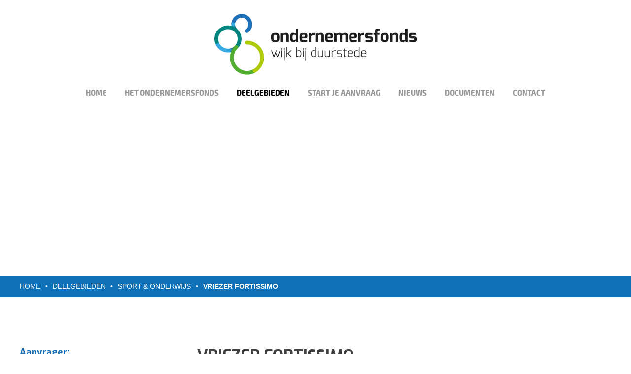

--- FILE ---
content_type: text/html; charset=UTF-8
request_url: https://www.ondernemersfondswijkbijduurstede.nl/sport-en-onderwijs/projecten/vriezer-fortissimo/
body_size: 4530
content:
<!DOCTYPE HTML>
<html lang='nl'>
<head>
	<base href="//www.ondernemersfondswijkbijduurstede.nl/" />
	<title></title>

	<meta name="keywords" content="">
	<meta name="description" content="">
	<meta charset="utf-8" />
	<meta name="viewport" content="width=device-width, initial-scale=1">
	<meta http-equiv="X-UA-Compatible" content="IE=edge,chrome=1" />

	<link href='https://fonts.googleapis.com/css?family=Exo:400,700,400italic,700italic' rel='stylesheet' type='text/css'>
	<link href='/css/font-awesome.min.css' rel='stylesheet' type='text/css'>
	<link href='/css/menu.css' rel='stylesheet' type='text/css'>
	<link href='/css/ui.totop.css' rel='stylesheet' type='text/css'>
	<link href='/css/desktop.css?v=1769236284' rel='stylesheet' type='text/css'>
	<link href='/css/tablet.css?v=1769236284' rel='stylesheet' type='text/css'>
	<link href='/css/mobile.css?v=1769236284' rel='stylesheet' type='text/css'>
	<link href='/css/mobilemenu.css' rel='stylesheet' type='text/css'>
	<link href='/css/print.css?v=1769236284' rel='stylesheet' type='text/css' media="print">
	<link href='/css/nice-select.css' rel='stylesheet' type='text/css'>

	<script>
	  (function(i,s,o,g,r,a,m){i['GoogleAnalyticsObject']=r;i[r]=i[r]||function(){
	  (i[r].q=i[r].q||[]).push(arguments)},i[r].l=1*new Date();a=s.createElement(o),
	  m=s.getElementsByTagName(o)[0];a.async=1;a.src=g;m.parentNode.insertBefore(a,m)
	  })(window,document,'script','//www.google-analytics.com/analytics.js','ga');

	  ga('create', 'UA-73720037-1', 'auto');
	  ga('set', 'anonymizeIp', true);
	  ga('send', 'pageview');

	</script>
</head>

<body id="sportonderwijs"> <!-- class = kleur/deelgebied -->


	<div id="mobilemenu">
			<ul>
				<li><a href="/" class="active">home</a></li>
				<li><a >het ondernemersfonds</a><ul><li><a href="het-ondernemersfonds/doel-van-het-fonds/">Doel van het fonds</a></li><li><a href="het-ondernemersfonds/spelregels-voor-een-succesvol-project/">Spelregels voor een succesvol project</a></li><li><a href="het-ondernemersfonds/voor-wie-is-het-fonds/">Voor wie is het fonds?</a></li><li><a href="het-ondernemersfonds/organisatie/">Organisatie</a></li><li><a href="het-ondernemersfonds/vergadermomenten-bestuur/">Vergadermomenten bestuur</a></li></ul></li>
				<li><a >deelgebieden</a><ul><li><a href="deelgebieden/wijk-bij-duurstede/">Wijk bij Duurstede</a></li><li><a href="deelgebieden/cothen-langbroek-en-het-buitengebied/">Cothen, Langbroek en het buitengebied</a></li><li><a href="deelgebieden/agrarische-bedrijven/">Agrarische bedrijven</a></li><li><a href="deelgebieden/bedrijventerrein-broekweg-langshaven/">Bedrijventerrein Broekweg & Langshaven</a></li><li><a href="deelgebieden/sport-onderwijs/">Sport & Onderwijs</a></li></ul></li>
				<li><a href="aanvraag-ondersteuning/">start je aanvraag</a></li>
				<li><a >nieuws</a><ul><li><a href="nieuws/2025/">Nieuwsberichten</a></li><li><a href="nieuwsbrief/">Nieuwsbrief</a></li></ul></li>
				<li><a href="documenten/">documenten</a></li>
				<li><a >contact</a><ul><li><a href="contact/contact/">Contact</a></li><li><a href="contact/klachten-en-bezwaarschriftregeling/">Klachten- en bezwaarschriftregeling</a></li><li><a href="contact/klachtenformulier/">Klachtenformulier</a></li></ul></li>
			</ul>
	</div>
	<div id="header">
		<div class="pagewidth"><a href="/"><img src="/images/ofwbd-logo-header.png" class="center" id="logo" alt="Ondernemersfonds Wijk bij Duurstede logo"></a></div>
	</div>


	<div id="menu">
		<div class="pagewidth">
			<ul id="mainnav">
				<li><a href="/" class="">home</a></li>
				<li><a  class="" onClick=”return true”>het ondernemersfonds</a><ul><li><a href="het-ondernemersfonds/doel-van-het-fonds/">Doel van het fonds</a></li><li><a href="het-ondernemersfonds/spelregels-voor-een-succesvol-project/">Spelregels voor een succesvol project</a></li><li><a href="het-ondernemersfonds/voor-wie-is-het-fonds/">Voor wie is het fonds?</a></li><li><a href="het-ondernemersfonds/organisatie/">Organisatie</a></li><li><a href="het-ondernemersfonds/vergadermomenten-bestuur/">Vergadermomenten bestuur</a></li></ul></li>
				<li><a  class="active" onClick=”return true”>deelgebieden</a><ul><li><a href="deelgebieden/wijk-bij-duurstede/">Wijk bij Duurstede</a></li><li><a href="deelgebieden/cothen-langbroek-en-het-buitengebied/">Cothen, Langbroek en het buitengebied</a></li><li><a href="deelgebieden/agrarische-bedrijven/">Agrarische bedrijven</a></li><li><a href="deelgebieden/bedrijventerrein-broekweg-langshaven/">Bedrijventerrein Broekweg & Langshaven</a></li><li><a href="deelgebieden/sport-onderwijs/">Sport & Onderwijs</a></li></ul></li>
				<li><a href="aanvraag-ondersteuning/" class="" onClick=”return true”>start je aanvraag</a></li>
				<li><a  class="" onClick=”return true”>nieuws</a><ul><li><a href="nieuws/2025/">Nieuwsberichten</a></li><li><a href="nieuwsbrief/">Nieuwsbrief</a></li></ul></li>
				<li><a href="documenten/" class="" onClick=”return true”>documenten</a></li>
				<li><a  class="" onClick=”return true”>contact</a><ul><li><a href="contact/contact/">Contact</a></li><li><a href="contact/klachten-en-bezwaarschriftregeling/">Klachten- en bezwaarschriftregeling</a></li><li><a href="contact/klachtenformulier/">Klachtenformulier</a></li></ul></li>
			</ul>
		</div>
	</div>


	<div id="sfeer" class="page" datasrc="cms/uploads/Fotos_Ruby/0Z2A0621.jpg">
		<div class="pagewidth">
		</div>
	</div>
	<div id="breadcrum" >
		<div class="pagewidth">
			<span class="nomobile"><a href="/">home</a><span class="spacer">&bull;</span><a href="/deelgebieden/">deelgebieden</a><span class="spacer">&bull;</span><a href="/deelgebieden/sport-onderwijs/">Sport & Onderwijs</a><span class="spacer">&bull;</span></span>Vriezer Fortissimo		</div>
	</div>

	<div id="container">
		<div class="pagewidth">
			<div id="maincontent">
				<div class="content">
<h1>Vriezer Fortissimo</h1><p>Voor de Handbalvereniging Fortissimo doen we deze aanvraag. De vereniging is groeiende doordat inwoners van onze gemeente ons weten te vinden. De club heeft de afgelopen jaren minder inkomsten gegenereerd door de wel bekende redenen. HV Fortissimo heeft het beheer over de kantine die ook voorziet aan gebruikers en bezoekers van sporthal de Rijnsloot (O.a. FIT volleybal, badminton, EHBO, Excelsior, Basisscholen uit Cothen, WTC). Het complex zelf is van de sportstichting. We doen een aanvraag om onze inventaris in deze kantine te verbeteren en te verduurzamen. De vriezer die gebruikt wordt voor vriesproducten dan wel voor coolpacks (blessure moet je koelen) is sterk verouderd. We willen deze vervangen door duurzamere modellen (lage energieklasse). Hopelijk wil het Ondernemersfonds ons helpen.</p>
<p><strong>Wie hebben financieel of anderszins baat bij dit project?</strong><br />Alle leden en bezoekers van onze vereniging maar ook de gebruikers en bezoekers van sporthal de Rijnsloot hebben baat bij een goede vriezer. Tevens heeft de vereniging baat bij lagere doorbelaste energiekosten door de sportstichting. Doordat de kosten van energie door verbruik sterk lager zullen worden kan de club deze gelden inzetten voor verdere verbetering/verduurzaming van de club en kunnen de prijzen in de kantine niet teveel te hoeven stijgen (zoals bij veel horeca is gebruikt). Tevens heeft deze vriezer een goede/ruime en overzichtelijke indeling zodat men overzicht heeft en de coolpacks beter voor de hand liggen (bij blessure van belang). </p>
<p><strong>Wat betekent dit project voor bewoners in uw deelgebied?</strong><br />We hebben inmiddels veel leden (vooral jongeren) uit onze gemeente die handballen en gebruik maken van de sporthal en kantine. Het betekent dus dat zij gebruik kunnen maken van betere faciliteiten. Maar ook andere verenigingen die gebruik maken van de faciliteit die de handbal verzorgt. HV Fortissimo organiseert diverse activiteiten voor de jeugd waaronder schoolbankhandbal (basisschoolkinderen voor de gemeente), aanleg zandvelden voor gebruik door diverse organisaties (volleybal, judo, BSO, scholen) etc. Sportief en gezellig. En als je goede randvoorwaarden creeert kan het allen maar beter worden!</p>
<p><strong>Wat betekent dit project voor Wijk bij Duurstede in zijn geheel?</strong><br />zie hierboven maar daarnaast doen wij, als beheerder van complex De Rijnsloot, mee aan de verduurzaming binnen de gemeente wijk bij Duurstede.</p>
<p><strong>Wat zijn de begrote kosten voor dit project?</strong><br />€2.166,91</p>
<p><strong>Voor welk bedrag doet u een aanvraag?</strong><br />€1.000,-</p>
<p><strong>Is voor dit project ook bij andere organisaties een verzoek tot bijdrage ingediend?</strong><br />Nee, momenteel niet. </p>
<p><a href="cms/uploads/aanvraag-bijlagen/2023-06-24/horecatraders-met-factnr-inv103746-aanschaf-vriezerpdf">Klik hier voor de offerte</a></p>				<a href="javascript:history.back()">« terug naar de vorige pagina</a>
				</div>

				<div id="maincontent-footer"></div>
			</div>

			<div id="sidebar">
				<div class="content">
<div id="extra_informatie">
	<h3 class="sportonderwijs">Aanvrager:</h3><p>Fortissimo</p>
	<h3 class="sportonderwijs">Datum:</h3><p>24 juni 2023</p>
	<h3 class="sportonderwijs">Behandeltijd:</h3><p>Ca 1,5 maand</p>
	<h3 class="sportonderwijs">Bedrag begroting:</h3><p>&euro;&nbsp;2.166,91</p>
	<h3 class="sportonderwijs">Bedrag aangevraagd:</h3><p>&euro;&nbsp;1.000,-</p>
	<h3 class="sportonderwijs">Bedrag toegewezen:</h3><p>&euro;&nbsp;nntb</p>
	<h3 class="sportonderwijs">Status:</h3><p>Afgewezen</p>
	<!-- <p><a href="javascript:print();" class="print"><i class="fa fa-print fa-lg"></i> Print deze pagina</a><br /><br /></p> -->

</div>					<div id="side-submenu" class="">
						<h3>Andere projecten</h3>
						<div>
						<div class="list">
						<ul>
<li><a href="sport-onderwijs/projecten/cdw-ledverlichting/" class="">CDW LEDVerlichting</a></li><li><a href="sport-onderwijs/projecten/glowinthedark-hockey-dorsteti/" class="">Glowinthedark hockey Dorsteti</a></li><li><a href="sport-onderwijs/projecten/busvervoer-gymleerlingen/" class="">Busvervoer gymleerlingen</a></li><li><a href="sport-onderwijs/projecten/svf-jubileum-80-jaar/" class="">SVF Jubileum 80 jaar</a></li><li><a href="sport-onderwijs/projecten/vitaal-in-beweging/" class="">Vitaal in Beweging</a></li><li><a href="sport-onderwijs/projecten/wijkse-wandel3daagse/" class="">Wijkse Wandel3daagse</a></li><li><a href="sport-onderwijs/projecten/sport-spel-instuif/" class="">Sport & Spel Instuif</a></li><li><a href="sport-onderwijs/projecten/glowinthedark-hockey/" class="">Glowinthedark Hockey</a></li><li><a href="sport-onderwijs/projecten/willem-junior-sim-theater/" class="">Willem Junior SIM Theater</a></li><li><a href="sport-onderwijs/projecten/watertappunt-bij-het-eigenwijks-speelpark/" class="">Watertappunt bij het Eigenwijks Speelpark</a></li><li><a href="sport-onderwijs/projecten/healthy-sisters/" class="">Healthy Sisters</a></li><li><a href="sport-onderwijs/projecten/jornactief/" class="">JornActief</a></li><li><a href="sport-onderwijs/projecten/wijkse-wandeldriedaagse/" class="">Wijkse Wandeldriedaagse</a></li><li><a href="sport-onderwijs/projecten/sleepwijk-schip-sealions-wijk/" class="">Sleepwijk: schip Sealions Wijk</a></li><li><a href="sport-onderwijs/projecten/vlaggenmasten-svl/" class="">Vlaggenmasten SVL</a></li></ul></div><br /><a href="/deelgebieden/sport-onderwijs/">« toon alle projecten</a>

						</div>
					</div>

				</div>
			</div>
		</div>
	</div>

	<div id="footer">
		<div class="pagewidth">
			<div class="kols">
				<div class="kol3"><img src="/images/ofwbd-logo-footer.png" class="left"></div>
				<div class="kol3">
<p>
<b><a href="het-ondernemersfonds/">HET ONDERNEMERSFONDS</a></b><br /><a href="het-ondernemersfonds/doel-van-het-fonds/">Doel van het fonds</a><br /><a href="het-ondernemersfonds/spelregels-voor-een-succesvol-project/">Spelregels voor een succesvol project</a><br /><a href="het-ondernemersfonds/voor-wie-is-het-fonds/">Voor wie is het fonds?</a><br /><a href="het-ondernemersfonds/organisatie/">Organisatie</a><br /><a href="het-ondernemersfonds/vergadermomenten-bestuur/">Vergadermomenten bestuur</a><br /><br /><b><a href="aanvraag-ondersteuning/">AANVRAAG ONDERSTEUNING</a></b><br /><b><a href="nieuws/">NIEUWS</a></b><br /><b><a href="documenten/">DOCUMENTEN</a></b><br /><b><a href="contact/">CONTACT</a></b><br /><a href="contact/contact/">Contact</a><br /><a href="contact/klachten-en-bezwaarschriftregeling/">Klachten- en bezwaarschriftregeling</a><br /><a href="contact/klachtenformulier/">Klachtenformulier</a><br /><br /></p>
				</div>
				<div class="kol3">
<p>
<b><a href="deelgebieden/wijk-bij-duurstede/">DEELGEBIEDEN</a></b><br /><a href="deelgebieden/wijk-bij-duurstede/">Wijk bij Duurstede</a><br /><a href="deelgebieden/cothen-langbroek-en-het-buitengebied/">Cothen, Langbroek en het buitengebied</a><br /><a href="deelgebieden/agrarische-bedrijven/">Agrarische bedrijven</a><br /><a href="deelgebieden/bedrijventerrein-broekweg-langshaven/">Bedrijventerrein Broekweg & Langshaven</a><br /><a href="deelgebieden/sport-onderwijs/">Sport & Onderwijs</a><br /><br /></p><p>Stichting Ondernemersfonds Wijk bij Duurstede<br />Keizer 68, 3962&nbsp;EZ Wijk bij Duurstede<br /><a title="mail naar info@ondernemersfondswijkbijduurstede.nl" href="mailto:info@ondernemersfondswijkbijduurstede.nl">info@ondernemersfondswijkbijduurstede.nl</a></p><p>&nbsp;</p>
				</div>
			</div>
		</div>
	</div>

	<div id="credit">
		<div class="pagewidth">
			<div class="credittekst">
				&copy; 2016-2026 - Ondernemersfonds Wijk&nbsp;bij&nbsp;Duurstede
			</div>
		</div>
		<div id="createdby">
			<a href="http://www.ok-design.nl" style="position:absolute;display:block;width:60px;height:60px;"></a><span class="payoff">Webdesign: <a href="http://www.ok-design.nl/" target="_blank">OK-Design</a></span>
		</div>
	</div>

	<script src="https://ajax.googleapis.com/ajax/libs/jquery/1.11.0/jquery.min.js"></script>
	<script src="/lib/jquery.easing.js"></script>
	<script src="/lib/scripts.js"></script>
	<script src="/lib/mobilemenu.js"></script>
	<script src="/lib/jquery.nice-select.min.js"></script>
	<script src="/lib/jquery.ui.totop.js"></script>
	<script src="/lib/jquery.validate.min.js"></script>
	<script src="/lib/messages_nl.js"></script>
	<script src="/lib/parallax.min.js"></script>
	<script>
	if (jQuery(window).width() > '1024') {
		$('#sfeer').parallax({imageSrc: $('#sfeer').attr("datasrc") });
		$('#sfeer').css("background-image", "none");
	} else {
		if (jQuery(window).width() > '414') {
			if ($('.equalheight').length > 0) { $(".equalheight").equalHeights(); }
		}
		$('#sfeer').css("background-image", "url(" + $('#sfeer').attr("datasrc") + ")" );
	}
    $(function(){
      // bind change event to select
      $('#jaarfilter').on('change', function () {
          var url = $(this).val(); // get selected value
          if (url) { // require a URL
              window.location = url; // redirect
          }
          return false;
      });
    });

    $(document).ready(function () {
	$('select').niceSelect();

	$().UItoTop({ easingType: 'easeOutQuart' });

	$.validator.addMethod( "phoneNL", function( value, element ) {
		return this.optional( element ) || /^((\+|00(\s|\s?\-\s?)?)31(\s|\s?\-\s?)?(\(0\)[\-\s]?)?|0)[1-9]((\s|\s?\-\s?)?[0-9]){8}$/.test( value );
	}, "Vul hier een geldig Nederlands telefoonnummer in (alleen cijfers)." );

	$("#aanvraagindienen").validate({
		rules: {
			form_contact_email: {
				required: true,
				email: true
			},
			form_contact_tel: {
     			required: true,
     			number: true,
     			phoneNL: true
    		}
		},
		messages: {
			form_contact_tel: {
				required: 'Vul hier een geldig Nederlands telefoonnummer in (alleen cijfers).'
			}
		}

	});

	$( window ).on( "orientationchange", function( event ) {
		if (jQuery(window).width() > '414') {
			if ($('.equalheight').length > 0) {
				$(".equalheight").css("height","auto");
				$(".equalheight").equalHeights();
			}
		}
	});

	if ($('.equalheight_home').length > 0) { $(".equalheight_home").equalHeights(); }

    $('.count').each(function () {
   			$(this).prop('Counter',0).animate({
				Counter: $(this).text()
    			}, {
        			duration: 1000,
        			easing: 'swing',
        			step: function (now) {
        		$(this).text(Math.ceil(now));
        		}
    		});
		});

	});
	</script>
</body>
</html>


--- FILE ---
content_type: text/css
request_url: https://www.ondernemersfondswijkbijduurstede.nl/css/menu.css
body_size: 348
content:
#mainnav {
	padding:0;
	margin:0;
	list-style-type:none;
	text-align: center;
}
#mainnav li { display: inline-block; line-height: 60px; }
#mainnav li a {
	display: inline-block;
	padding: 0px 16px;
	color:#999;
	text-decoration:none;
	text-transform: uppercase;
	font: 18px 'exo_2bold_condensed', sans-serif;
	font-weight: 300;
	cursor: pointer;
}

/* Submenu */
#mainnav ul {
	position:absolute;
	left:-9999px;
	top:-9999px;
	list-style-type:none;
	z-index: 999;
}
#mainnav li:hover { position:relative; color: rgb(45,46,131); }
#mainnav li:hover ul {
	left:0px;
	top:60px;
	background:#FFF;
	padding:0px;
	min-width:100%;
	border-bottom: 5px solid rgb(45,46,131);
	box-shadow: 0px 10px 10px rgba(0,0,0,0.4);
}
#mainnav li:hover ul li {
	width: 100%;
	display:block;
	text-align: left;
}
#mainnav li:hover ul li a {
	padding: 7px 40px 7px 20px;
	margin: 0px;
	width: auto;
	display:block;
	font: 18px 'Exo', sans-serif;
	font-weight: 700;
	font-size: 14px;
	color: #000;
	white-space: nowrap;
}
#mainnav li:hover a { color: rgb(45,46,131); }
#mainnav li:hover ul li a:hover { color: #FFF; background-color: rgb(45,46,131); }
#mainnav a.active { color: #000; }


--- FILE ---
content_type: text/css
request_url: https://www.ondernemersfondswijkbijduurstede.nl/css/desktop.css?v=1769236284
body_size: 3502
content:
@font-face {
    font-family: 'exo_2bold_condensed';
    src: url('fonts/exo2-boldcondensed-webfont.woff2') format('woff2'),
         url('fonts/exo2-boldcondensed-webfont.woff') format('woff');
    font-weight: normal;
    font-style: normal;

}

	html, body { height: 100%; color: rgb(63,65,62); font-size: 16px; -webkit-text-size-adjust: 100%; line-height: 24px; margin: 0; padding: 0; font-family: Arial, sans-serif; }

	a img { border: none; }
	.pagewidth { position: relative; margin: 0px auto; height: 100%; max-width: 1200px; }
	img.left { float: left;  }
	img.right { float: right; }
	img.center { position: relative; display: block; margin: 0px auto; }
	.bg-blauw { background: #e8e6f4; }
	.header { padding: 100px 15px 0px; }
	.header+.kols { padding-top: 0px !important; }

	h1 { font-family: 'Exo', sans-serif; font-weight: 700; line-height: 120%; text-transform: uppercase; }
	h2 { font-family: 'Exo', sans-serif; font-weight: 700; font-size: 20px; color: #999; text-transform: uppercase; }
	h3 { font-family: 'Exo', sans-serif; font-weight: 700;  }
	.header h2 { margin-bottom: 0px; }
	.content h1:first-child,
	.kols h1 { margin-top: 0px; }
	p:last-child { margin-bottom: 0px; }

	#mobilemenu { display: none !important; }
	#header { height: 160px; }
		#header #logo { height: 180px; }
	#menu { height: 60px; font-family: 'Exo', sans-serif; }
	#sfeer { position: relative; height: 700px; background-size: cover; z-index: 1; }
		#sfeer .titel { font-family: Exo, sans-serif; font-size: 90px; color: #FFF; font-weight: 700; text-shadow: 0px 0px 10px #000; line-height: 90px; padding-top: 50px; padding-left: 15px; }
		#sfeer .ondertitel { font-family: Exo, sans-serif; font-size: 34px; color: #FFF; font-weight: 400; text-shadow: 0px 0px 10px #000; line-height: 34px; margin-top: 10px; padding-left: 15px; }
	#sfeer.page { height: 350px; }

	#breadcrum { position: relative; background-color: rgb(45,46,131); color: #FFF; padding: 10px 15px; font-weight: bold; text-transform: uppercase; font-size: 14px; margin-top: -10px; z-index: 10; }
	#breadcrum .spacer { display: inline-block; padding: 0px 10px; }
	#breadcrum a { color: inherit; text-decoration: none; font-weight: normal; }

	#filter { display: block; padding-bottom: 10px; border-bottom: 1px solid #CCC; margin: 0px 30px 50px; text-align: right; line-height: 42px; }
	#filter .nice-select { float: right; margin-left: 10px; }
	#filter:after { content:''; display: block; clear:both; }
	#aanvragen { position: relative; margin-top: -280px; height: 280px; background: url('/images/aanvragen_bg.png'); color: #FFF; z-index: 10; }
	#aanvragen .kols { padding: 25px 0px; }
		.aanvraag-ticker { position: relative; }
		.aanvraag-ticker a { text-decoration: none; color: inherit; }
		.aanvragen-icon { text-align: center; padding-bottom: 20px; }
		.splitflap { margin: 0px auto; text-align: center; }
		.aanvragen-number { font-size: 80px; line-height: 60px; font-family: Exo, sans-serif; font-weight: 700; text-align: center; color: #FFF; }
		.aanvragen-text { font-family: Exo, sans-serif; font-weight: 700; text-align: center; padding-top: 10px; }
	#intro { text-align: center; }
	#content {}
	#container { padding: 100px 0px; }
		#maincontent { float: right; width: 70%; box-sizing: border-box; padding-right: 30px;  }
		#maincontent img { max-width: 100%; height: auto;}
		#maincontent-footer { height: 32px; width: 100%; padding-top: 100px; background: url('/images/maincontent-footer-main.png') center right no-repeat; }
		#sidebar { width: 30%; box-sizing: border-box; padding-right: 30px; }

		#side-submenu { background-color: #e8e6f4; padding: 15px; margin-bottom: 30px; }
		#side-submenu h3 { color: rgb(45,46,131); }
		#side-submenu a { display: block;  color: #000; text-decoration: none; font-size: 14px; }
			#side-submenu a.active { color: rgb(45,46,131); }
		#side-submenu .list { border-bottom: 1px solid #FFF; padding: 5px 0px;}
		#side-submenu .list:first-child { border-top: 1px solid #FFF; }
		.list ul { margin: 0; padding: 0 0 0 18px; }
		#sidebar h3:first-child { margin-top: 0px; }
		#side-contact { background-color: rgb(45,46,131); padding: 15px; color: #FFF; margin-bottom: 30px; }
		#side-contact a:not(.ghostbutton) { color: inherit; }
		#container .content { width: 100%; }

	#container:after { content:''; display:block; clear: both; }

	.listitem { padding-bottom: 40px; }
	.list-icon { display: inline-block; vertical-align: top; width: 100px; height: 100px; border-radius: 50%; padding-top: 30px; box-sizing: border-box; *display:inline; zoom:1; }
	.list-icon.news { background-color: #FFF; color: rgb(45,46,131); }
	.list-icon.newspage { background-color: rgb(45,46,131); color: #FFF; }
	.list-icon.wijkbijduurstede { background-image: url('/images/icon-deelgebied-wijkbijduurstede.png'); background-repeat: no-repeat; background-position: center center; background-size: 50% 50% }
	.list-icon.cothen { background-image: url('/images/icon-deelgebied-cothen.png'); background-repeat: no-repeat; background-position: center center;  background-size: 50% 50%}
	.list-icon.agrarisch { background-image: url('/images/icon-deelgebied-agrarisch.png'); background-repeat: no-repeat; background-position: center center;  background-size: 50% 50%}
	.list-icon.bedrijven { background-image: url('/images/icon-deelgebied-bedrijventerreinen.png'); background-repeat: no-repeat; background-position: center center;  background-size: 50% 50%}
	.list-icon.sportonderwijs { background-image: url('/images/icon-deelgebied-onderwijs.png'); background-repeat: no-repeat; background-position: center center;  background-size: 50% 50%}
	.list-icon.algemeen { background-image: url('/images/icon-deelgebied-ofwbd.png'); background-repeat: no-repeat; background-position: center center;  background-size: 50% 50%}



	.list-icon .date { display: block; width: 100px; text-align: center; font-family: 'Exo', sans-serif; font-weight: 700; font-size: 46px; }
	.list-icon .month { display: block; width: 100px; text-align: center; font-family: 'Exo', sans-serif; font-weight: 700; line-height: 30px; }
	.list-text { display: inline-block; vertical-align: top; width: calc(100% - 150px); margin-left: 20px; }
	.list-text a { white-space: nowrap; }
	.list-text h3 { margin-top: 0px; margin-bottom: 0px; }
	.list-text h3+p { margin-top: 0px; }
	.list-text img { max-width: 100%; height: auto;  }

	a.ghostbutton { display: block; width: 100%; box-sizing: border-box; padding: 10px; text-align: center; text-transform: uppercase; white-space: nowrap; text-decoration: none; font-weight: bold; font-size: 18px; background: #FFF;}
	a.ghostbutton.blauw { border: 2px solid rgb(45,46,131); color: rgb(45,46,131); }
	a.ghostbutton.blauw:hover { background-color: rgb(45,46,131); color: #FFF; }

	#side-contact a.ghostbutton { background-color: rgb(45,46,131); border: 2px solid #FFF; color: #FFF; }
	#side-contact a.ghostbutton:hover { background-color: #e8e6f4; color: rgb(45,46,131); }

 	.deelgebied-image { max-width: 100%; line-height: 0px; float: left; }
  	#deelgebieden .kol5 { width: 20%; padding-top: 25px; }
	#deelgebieden a { text-decoration: none; text-align: center; color: #FFF; }
/*
  	#deelgebieden .kol5 { display: table; width: 20%; padding-top: 25px; padding-left: 0px; padding-right: 0px; }
	#deelgebieden .label { display: block; clear: both; text-align: center; color: #FFF; font-weight: bold; font-size: 12px; line-height: 14px; text-transform: uppercase; display: table-row; }
	#deelgebieden .label .text {  clear: both; display: table-cell; height: 50px; min-width: 100%; vertical-align:middle; text-align: center; }
 */
 	#deelgebieden .label { display: block; clear: both; text-align: center; color: #FFF; font-weight: bold; font-size: 12px; line-height: 14px; text-transform: uppercase; height: 60px; }
	#deelgebieden .label .text {  position: relative; top: 50%; transform: translateY(-50%); -ms-transform: translateY(-50%); color: #FFF !important; text-decoration: none; }
	#deelgebieden a { color: #FFF; text-decoration: none; }
	.wijkbijduurstede, .kleur1 { background-color: #afca0a; }
	.cothen, .kleur2 { background-color: #51ae32; }
	.agrarisch, .kleur3 { background-color: #00847e; }
	.bedrijven, .kleur4 { background-color: #36a9e0; }
	.sportonderwijs, .kleur5 { background-color: #1d70b7; }
	.algemeen, .kleur5 { background-color: rgb(45,46,131); }

	.label.wijkbijduurstede { background-color: #afca0a; }
	.label.cothen { background-color: #51ae32; }
	.label.agrarisch { background-color: #00847e; }
	.label.bedrijven { background-color: #36a9e0; }
	.label.sportonderwijs { background-color: #1d70b7; }
	.label.algemeen { background-color: rgb(45,46,131); }

	.projecten { padding-top: 40px; padding-bottom: 40px; }
	.project { padding: 20px 20px; border-bottom: 1px solid rgb(45,46,131); }
	.project:hover { background-color: #e8e6f4;  }
	.project.first { border-top: 1px solid rgb(45,46,131); }
	.project .projectheader { font-family: 'Exo', sans-serif; font-weight: 700; font-size: 20px; color: #000; text-transform: uppercase; }
	.project .projectstatus { padding-left: 20px; font-size: 14px; }
	.project .projectdate { color: #999;  font-family: Arial, sans-serif; font-size: 12px; line-height: 16px; }
	.project .projecttext { padding-top: 10px; }
	.project .projecttext p:first-child { margin-top:0px; }
	.project .leesmeer { color: rgb(45,46,131); white-space: nowrap;}
	.projecten .bloklink { text-decoration: none; color:inherit; }
	.projectstatus.afgewezen { color: #F00; }
	.projectstatus.deels-toegewezen { color: #0F0; }
	.projectstatus.toegewezen { color: #0F0; }

	.nieuwsberichten { padding-top: 0px; padding-bottom: 40px; }
	.nieuws { padding: 20px 20px; border-bottom: 1px solid rgb(45,46,131); }
	.nieuws:hover { background-color: #e8e6f4;  }
	.nieuws.first { border-top: 1px solid rgb(45,46,131); }
	.nieuws .nieuwsheader { font-family: 'Exo', sans-serif; font-weight: 700; font-size: 20px; line-height: 20px;  color: #000; text-transform: uppercase; }
	.nieuws .nieuwsstatus { padding-left: 20px; font-size: 14px; }
	.nieuws .nieuwsdate { color: #999;  font-family: Arial, sans-serif; font-size: 12px; line-height: 12px; }
	.nieuws .nieuwstext { padding-top: 10px; }
	.nieuws .nieuwstext p:first-child { margin-top:0px; }
	.nieuws .leesmeer { color: rgb(45,46,131); white-space: nowrap;}
	.nieuwsberichten .bloklink { text-decoration: none; color:inherit; }

	#extra_informatie { margin-bottom: 30px; }
	#extra_informatie p { font-size: 14px; }
	#extra_informatie h3 { margin: 0px; }
	#extra_informatie h3+p { margin-top: 0px; }

	.pagination ul { margin: 0; padding: 0; text-align:right; list-style: none; font-family: 'Exo', sans-serif; font-weight: 700; line-height: 120%;}
	.pagination ul li { margin: 0; display:inline; }
	.pagination ul li a { display:inline-block; padding: 10px; line-height: 40px; text-decoration: none; color: #999; }
	.pagination ul li a.active { color: #000; }

	h1.wijkbijduurstede, h3.wijkbijduurstede { color: #afca0a; background-color: #FFF; }
	h1.cothen, h3.cothen { color: #51ae32; background-color: #FFF; }
	h1.agrarisch, h3.agrarisch { color: #00847e; background-color: #FFF; }
	h1.bedrijven, h3.bedrijven { color: #36a9e0; background-color: #FFF; }
	h1.sportonderwijs, h3.sportonderwijs { color: #1d70b7; background-color: #FFF; }
	h1.algemeen, h3.algemeen { color: rgb(45,46,131); background-color: #FFF; }

	#footer { background: rgb(51,51,51); min-height: 200px; color: #FFF; font-size: 14px; line-height: 18px; }
		#footer a { color: #FFF; text-decoration: none; }
	#credit { position: relative;  background: rgb(255,255,255); height: 60px; color: #999; line-height: 16px; font-size: 12px; text-transform: uppercase; color: #999; font-weight: bold; padding: 0px 15px;  }
		#credit a { color: #999; text-decoration: none; }
	.print { color: #333; }
	#credit { display: table; width: 100%; box-sizing: border-box;}
	#credit .pagewidth { display: table-row; }
	#credit .credittekst { display: table-cell; vertical-align: middle; }


	.kols { padding: 100px 0px; }
	.kols:after { content:''; display:block; clear: both; }
	.kol1 { float: left; display: inline-block; box-sizing: border-box; width: 100%; }
	.kol2 { float: left; display: inline-block; box-sizing: border-box; width: 50%; padding: 0px 15px; }
	.kol3 { float: left; display: inline-block; box-sizing: border-box; width: 33.3333%; padding: 0px 15px; }
	.kol4 { float: left; display: inline-block; box-sizing: border-box; width: 25%; padding: 0px 15px; }
	.kol5 { float: left; display: inline-block; box-sizing: border-box; width: 20%; padding: 0px 15px; }

/*  DEELGEBIED KLEUREN */
	#wijkbijduurstede #breadcrum { background-color: #afcb08; }
	#wijkbijduurstede #maincontent-footer { background: url('/images/maincontent-footer-wijkbijduurstede.png') center right no-repeat; }
	#wijkbijduurstede #side-submenu { background-color: #f7fae7; }
	#wijkbijduurstede #side-submenu h3 { color: #afcb08; }
	#wijkbijduurstede #side-submenu .list { border-color: #afcb08; }
	#wijkbijduurstede #side-contact { background-color: #afcb08; }
	#wijkbijduurstede #side-contact a.ghostbutton { background-color: #afcb08; border: 2px solid #FFF; color: #FFF; }
	#wijkbijduurstede #side-contact a.ghostbutton:hover { background-color: #f7fae7; color: #afcb08; }
	#wijkbijduurstede .project { border-color: #afcb08; }
	#wijkbijduurstede .project:hover { background-color: #f7fae7;  }

	#cothen #breadcrum { background-color: #50af31; }
	#cothen #maincontent-footer { background: url('/images/maincontent-footer-cothen.png') center right no-repeat; }
	#cothen #side-submenu { background-color: #eef7eb; }
	#cothen #side-submenu h3 { color: #50af31; }
	#cothen #side-submenu .list { border-color: #50af31; }
	#cothen #side-contact { background-color: #50af31; }
	#cothen #side-contact a.ghostbutton { background-color: #50af31; border: 2px solid #FFF; color: #FFF; }
	#cothen #side-contact a.ghostbutton:hover { background-color: #eef7eb; color: #50af31; }
	#cothen .project { border-color: #50af31; }
	#cothen .project:hover { background-color: #eef7eb;  }

	#agrarisch #breadcrum { background-color: #00847e; }
	#agrarisch #maincontent-footer { background: url('/images/maincontent-footer-agrarisch.png') center right no-repeat; }
	#agrarisch #side-submenu { background-color: #e6f3f2; }
	#agrarisch #side-submenu h3 { color: #00847e; }
	#agrarisch #side-submenu .list { border-color: #00847e; }
	#agrarisch #side-contact { background-color: #00847e; }
	#agrarisch #side-contact a.ghostbutton { background-color: #00847e; border: 2px solid #FFF; color: #FFF; }
	#agrarisch #side-contact a.ghostbutton:hover { background-color: #e6f3f2; color: #00847e; }
	#agrarisch .project { border-color: #00847e; }
	#agrarisch .project:hover { background-color: #e6f3f2;  }

	#bedrijven #breadcrum { background-color: #2daae1; }
	#bedrijven #maincontent-footer { background: url('/images/maincontent-footer-bedrijven.png') center right no-repeat; }
	#bedrijven #side-submenu { background-color: #eaf7fc; }
	#bedrijven #side-submenu h3 { color: #2daae1; }
	#bedrijven #side-submenu .list { border-color: #2daae1; }
	#bedrijven #side-contact { background-color: #2daae1; }
	#bedrijven #side-contact a.ghostbutton { background-color: #2daae1; border: 2px solid #FFF; color: #FFF; }
	#bedrijven #side-contact a.ghostbutton:hover { background-color: #eaf7fc; color: #2daae1; }
	#bedrijven .project { border-color: #2daae1; }
	#bedrijven .project:hover { background-color: #eaf7fc;  }

	#sportonderwijs #breadcrum { background-color: #0e71b8; }
	#sportonderwijs #maincontent-footer { background: url('/images/maincontent-footer-sportonderwijs.png') center right no-repeat; }
	#sportonderwijs #side-submenu { background-color: #e7f1f8; }
	#sportonderwijs #side-submenu h3 { color: #0e71b8; }
	#sportonderwijs #side-submenu .list { border-color: #0e71b8; }
	#sportonderwijs #side-contact { background-color: #0e71b8; }
	#sportonderwijs #side-contact a.ghostbutton { background-color: #0e71b8; border: 2px solid #FFF; color: #FFF; }
	#sportonderwijs #side-contact a.ghostbutton:hover { background-color: #e7f1f8; color: #0e71b8; }
	#sportonderwijs .project { border-color: #0e71b8; }
	#sportonderwijs .project:hover { background-color: #e7f1f8;  }

	#algemeen #breadcrum { background-color: rgb(45,46,131); }
	#algemeen #maincontent-footer { background: url('/images/maincontent-footer-main.png') center right no-repeat; }
	#algemeen #side-submenu { background-color: #D5D5E6; }
	#algemeen #side-submenu h3 { color: rgb(45,46,131); }
	#algemeen #side-submenu .list { border-color: rgb(45,46,131); }
	#algemeen #side-contact { background-color: rgb(45,46,131); }
	#algemeen #side-contact a.ghostbutton { background-color: rgb(45,46,131); border: 2px solid #FFF; color: #FFF; }
	#algemeen #side-contact a.ghostbutton:hover { background-color: #e7f1f8; color: rgb(45,46,131); }
	#algemeen .project { border-color: rgb(45,46,131); }
	#algemeen .project:hover { background-color: #D5D5E6;  }


/* 	FORMULIER */
	form { border: 2px solid rgb(45,46,131); padding: 40px; margin-top: 40px; }
	form h2 { margin-top: 0px; }
	form .rowElem { padding: 2px 0px; }
	form b { color: rgb(45,46,131); }
	form label { display: inline-block; width: 200px; margin-right: 30px; }
	form select {  width: calc(100% - 230px); box-sizing: border-box; font-size: 16px; padding: 10px 5px; }
	form input[type="text"], form input[type=file] { width: calc(100% - 230px); box-sizing: border-box; font-family: Arial, sans-serif;}
	form textarea { width: 100%; height: 125px; box-sizing: border-box; resize:none; font-family: Arial, sans-serif;}
	form input[type=file]  { padding: 5px; border-radius: 0px; font-size: 16px; background: #FFFFFF; }

	form input[type=text],
	form textarea { padding: 5px; border: 1px solid #ccc; border-radius: 0px; font-size: 16px; }
	form input[type=checkbox]:focus,
	form input[type=text]:focus,
	form textarea:focus { border: 1px solid rgb(45,46,131); outline: none; background-color: #e8e6f4; }
	form input[type=submit] { -webkit-appearance: none; border-radius: 0px; margin-top: 20px; background-color: #FFF; border: 2px solid rgb(45,46,131); color: rgb(45,46,131); font-size: 16px; padding: 10px 30px; font-weight: bold; }
	form input[type=submit]:hover { background-color: #e8e6f4; color: rgb(45,46,131); }
	form .hidden { display: none; }

	form div.clear { padding-top: 30px !important; }
	form label.error { color: #F00; width:100%; }

/* 	CREATED BY */
	#createdby { position:absolute; z-index:999; top:0px; right:0px; font-family:"Trebushed MS", Arial; font-size:11px; height:60px; margin-bottom:0px; width:60px; overflow:hidden; color:#000; background:#FFF url('https://www.ok-design.nl/createdby/images/createdby_2016a.png') 12px 12px no-repeat; background-size: 36px 36px; -webkit-transition:all 0.5s ease-in-out; -moz-transition:all 0.5s ease-in-out; -o-transition:all 0.5s ease-in-out; -ms-transition:all 0.5s ease-in-out; transition:all 0.5s ease-in-out; }
	#createdby .payoff { display:block; color:#000; line-height:60px; height:60px; padding-left:10px; margin-left:60px; border-left:1px dotted #000; opacity:0.0; -webkit-transition:all 0.5s ease-in-out 0.2s; -moz-transition:all 0.5s ease-in-out 0.2s; -o-transition:all 0.5s ease-in-out 0.2s; -ms-transition:all 0.5s ease-in-out 0.2s; transition:all 0.5s ease-in-out 0.2s; }
	.payoff a { color:#000 !important; text-decoration:none; }
	.payoff a:hover { color:#cedb00 !important; }
	#createdby:hover { width:220px; }
	#createdby:hover .payoff{ opacity:1.0; }


	/* Media max-width 1200px */
	@media screen and (max-width: 1200px) {

		#mainnav li a {
			font: 16px 'Exo', sans-serif;
			font-weight: 700;
			padding: 0px 10px;
		}
		#mainnav li:hover ul li a {
			padding: 7px 30px 7px 10px;
			font-size: 12px;
		}
	}



--- FILE ---
content_type: text/css
request_url: https://www.ondernemersfondswijkbijduurstede.nl/css/tablet.css?v=1769236284
body_size: 1141
content:
	/* Media max-width 1024px */
	@media screen and (max-width: 1024px) {

		body { -webkit-appearance: none; }
		#mainnav li a {
			font: 13px 'Exo', sans-serif;
			font-weight: 700;
			padding: 0px 10px;
		}
		#mainnav li:hover ul li a {
			padding: 7px 30px 7px 10px;
			font-size: 12px;
		}
		.pagewidth { margin: 0px 15px;}
		#sfeer { height: 500px; }
			#sfeer .titel { font-size: 70px; line-height: 70px; padding-top: 40px; padding-left: 15px; }
			#sfeer .ondertitel { font-size: 24px; line-height: 24px; margin-top: 10px; padding-left: 15px; }
		#aanvragen { max-height: auto; height: 230px; margin-top: -230px; }
		.aanvragen-icon img { width: 50px;  }
		#deelgebieden .label { font-size: 10px; }
		#container { padding: 50px 0px; }
/*
 		#maincontent { float: none; width: 100%; box-sizing: border-box; padding-right: 0px;  }
		#sidebar { width: 100%; padding-right: 0px; box-sizing: border-box; }
		#sidebar #side-submenu { float: left; display: inline-block; width: 48.5%; box-sizing: border-box; }
		#sidebar #side-contact { float: right; display: inline-block; width: 48.5%; box-sizing: border-box; }
 */

.project .projectheader { line-height: 20px; }
		.list-icon { display: inline-block; vertical-align: top; width: 80px; height: 80px; border-radius: 50%; padding-top: 20px; box-sizing: border-box; }
		.list-icon .date { display: block; width: 80px; text-align: center; font-family: 'Exo', sans-serif; font-weight: 700; font-size: 36px; }
		.list-icon .month { display: block; width: 80px; text-align: center; font-family: 'Exo', sans-serif; font-weight: 700; font-size: 14px; line-height: 20px; }
		.list-text { display: inline-block; vertical-align: top; width: calc(100% - 120px); margin-left: 20px; }
		.list-text { font-size: 14px; line-height: 16px; }
		#footer { font-size: 12px; }

	}

	/* Media max-width 768px */
	@media screen and (max-width: 768px) {


		#mobilemenu { display: block !important;}
		#menu { display: none; }

		h1 { font-size: 1.7em; }
		img.left,
		img.right,
		img.center { float: none; position: relative; display: block; margin: 0px auto; max-width: 100%; }

		#header { height: 110px; }
		#header #logo { height: 110px; }
		#sfeer { height: 350px; }
			#sfeer .titel { font-size: 70px; line-height: 70px; padding-top: 40px; padding-left: 0px;}
			#sfeer .ondertitel { font-size: 24px; line-height: 24px; margin-top: 10px; padding-left: 0px;}
			#sfeer.page { height: 300px; }
		#aanvragen { max-height: auto; height: auto; margin-top: 0px; background: rgb(45,46,131);}
/* 		#aanvragen .kol3 { padding-left: 0px; margin-bottom: 0px; width: 100%; } */
/* 		#aanvragen .kol3:after { content:''; display:block; clear: both; } */
/* 		.aanvragen-icon { position: relative; display: inline-block; float: left; top: 0px; left: 0px; width: 40%; height: auto; text-align:right; } */
/* 		.aanvragen-icon img { width: 92px; margin-right: 30px;  } */
/* 		.aanvragen-data { position: relative; display: inline-block; width: 60%; float: left; } */
/* 		.aanvragen-number { text-align:left; padding-top: 10px;  } */
/* 		.aanvragen-text { display: inline-block;  top: 66px; left: 40%; width: 60%; text-align: left; padding-top: 10px; font-size: 13px; } */
		.kols { padding: 40px 0px 40px; }
		.kol1 { width: 100%; margin-bottom: 30px; }
		.kol2 { width: 50%; margin-bottom: 30px; padding-right: 0px; padding-left: 0px;  }
		.kol3 { width: 33.3333%; margin-bottom: 30px; padding-right: 0px; }
		.kol4 { width: 50%; margin-bottom: 30px; }
		.kol4:nth-child(odd) { padding-left: 0px; }
		.kol5 { margin-bottom: 30px; padding-left: 0px; padding-right: 0px; width: 100%; box-sizing: border-box; }
		.header { padding: 50px 0px 0px; }

	 	.deelgebied-image { position: absolute; width: 90px; line-height: 0px; float: left; }
		#deelgebieden .header+.kols { padding-top: 25px !important; }
		#deelgebieden .kol5 { clear: both; display: block; padding-top: 0px; width: 100%; }
/*
		#deelgebieden a { text-decoration: none; text-align: left; color: #FFF; display: block; vertical-align: middle; }
		#deelgebieden .label { clear: none; display: table-row; width: calc(100% - 90px); float: left; text-align: center; color: #FFF; font-weight: bold; font-size: 14px; line-height: 16px; height: 90px; text-transform: uppercase;  }
		#deelgebieden .label .text {  display: table-cell; min-width: 100%; height: 90px; padding-left: 20px; padding-right: 20px; box-sizing: border-box; }
 */

	 	#deelgebieden .label { display: block; vertical-align:top; text-align: left; padding-left: 110px; padding-right: 30px; color: #FFF; font-weight: bold; font-size: 12px; line-height: 14px; text-transform: uppercase; height: 90px; }
		#deelgebieden .label .text {  position: relative; top: 50%; transform: translateY(-50%); -ms-transform: translateY(-50%); color: #FFF !important; text-decoration: none; }
		#deelgebieden a { color: #FFF; text-decoration: none; }


 		#maincontent { float: none; width: 100%; box-sizing: border-box; padding-right: 0px;  }
		#sidebar { width: 100%; padding-right: 0px; box-sizing: border-box; }
		#sidebar #side-submenu { float: left; display: inline-block; width: 48.5%; box-sizing: border-box; }
		#sidebar #side-contact { float: right; display: inline-block; width: 48.5%; box-sizing: border-box; }
		.projecten { padding-top: 20px; }
		#content .kol2  { width: 100%; margin-bottom: 30px;}
		#footer { font-size: 14px; }
		#footer .kol3,
		#credit .kol3 { width: 100%; margin-bottom: 30px; text-align: center; }

	}


--- FILE ---
content_type: text/css
request_url: https://www.ondernemersfondswijkbijduurstede.nl/css/mobile.css?v=1769236284
body_size: 675
content:
	/* Media max-width 414px */
	@media screen and (max-width: 414px) {

		#sfeer { height: 320px; }
			#sfeer .titel { font-size: 40px; line-height: 40px; padding-top: 40px; }
			#sfeer .ondertitel { font-size: 20px; line-height: 20px; margin-top: 10px;}
			#sfeer.page { height: 200px; }

			#breadcrum .nomobile { display: none; }
		#credit { font-size: 10px; text-align: center; }

		.kol2,
		.kol3,
		.kol4,
		.kol5 { padding-left: 0px; margin: 0px 0px 30px!important; width: 100%; box-sizing: border-box; }

		.list-icon { display: inline-block; vertical-align: top; width: 65px; height: 65px; border-radius: 50%; padding-top: 15px; box-sizing: border-box; }
		.list-icon .date { display: block; width: 65px; text-align: center; font-family: 'Exo', sans-serif; font-weight: 700; font-size: 30px; }
		.list-icon .month { display: block; width: 65px; text-align: center; font-family: 'Exo', sans-serif; font-weight: 700; font-size: 12px; line-height: 16px; }
		.list-text { display: inline-block; vertical-align: top; width: calc(100% - 90px); margin-left: 20px; }
		.list-text { font-size: 14px; line-height: 16px; }

		#filter { margin: 0px 0px 30px; }

		#maincontent img { max-width:100%; height: auto !important; }
		div.list.equalheight_home { height: auto !important; }

		a.ghostbutton { font-size: 14px; }

	 	.deelgebied-image { width: 90px; line-height: 0px; float: left; }
		#deelgebieden .header+.kols { padding-top: 25px !important; }
		#deelgebieden .kol5 { display: table; padding-top: 0px; }
/*
		#deelgebieden a { text-decoration: none; text-align: left; color: #FFF; display: block; vertical-align: middle; }
		#deelgebieden .label { clear: none; display: table-row; width: calc(100% - 90px); float: left; text-align: center; color: #FFF; font-weight: bold; font-size: 13px; line-height: 16px; height: 90px; text-transform: uppercase;  }
		#deelgebieden .label .text {  display: table-cell; min-width: 100%; height: 90px; padding-left: 20px; padding-right: 20px; box-sizing: border-box; }
 */
	 	#deelgebieden .label { display: block; vertical-align:top; text-align: left; padding-left: 110px; padding-right: 30px; color: #FFF; font-weight: bold; font-size: 12px; line-height: 14px; text-transform: uppercase; height: 90px; }
		#deelgebieden .label .text {  position: relative; top: 50%; transform: translateY(-50%); -ms-transform: translateY(-50%); color: #FFF !important; text-decoration: none; }
		#deelgebieden a { color: #FFF; text-decoration: none; }

		#sidebar #side-submenu { float: none; width: 100%; box-sizing: border-box; }
		#sidebar #side-contact { float: none; width: 100%; box-sizing: border-box; }

		#footer { font-size: 12px; }
		#footer .kol3,
		#credit .kol3 { width: 100%; margin-bottom: 30px; }
			#createdby { display: none; }

	}


--- FILE ---
content_type: text/css
request_url: https://www.ondernemersfondswijkbijduurstede.nl/css/mobilemenu.css
body_size: 1178
content:
#mobilemenu,
#mobilemenu ul,
#mobilemenu ul li,
#mobilemenu ul li a,
#mobilemenu #menu-button {
  margin: 0;
  padding: 0;
  border: 0;
  list-style: none;
  line-height: 1;
  display: block;
  position: relative;
  -webkit-box-sizing: border-box;
  -moz-box-sizing: border-box;
  box-sizing: border-box;
}
#mobilemenu:after,
#mobilemenu > ul:after {
  content: ".";
  display: block;
  clear: both;
  visibility: hidden;
  line-height: 0;
  height: 0;
}
#mobilemenu #menu-button {
  display: none;
}
#mobilemenu {
  font-family: Montserrat, sans-serif;
  background: #333333;
}
#mobilemenu > ul > li {
  float: left;
}
#mobilemenu.align-center > ul {
  font-size: 0;
  text-align: center;
}
#mobilemenu.align-center > ul > li {
  display: inline-block;
  float: none;
}
#mobilemenu.align-center ul ul {
  text-align: left;
}
#mobilemenu.align-right > ul > li {
  float: right;
}
#mobilemenu > ul > li > a {
  padding: 17px;
  font-size: 12px;
  letter-spacing: 1px;
  text-decoration: none;
  color: #dddddd;
  font-weight: 700;
  text-transform: uppercase;
}
#mobilemenu > ul > li:hover > a {
  color: #ffffff;
}
#mobilemenu > ul > li.has-sub > a {
  padding-right: 30px;
}
#mobilemenu > ul > li.has-sub > a:after {
  position: absolute;
  top: 22px;
  right: 11px;
  width: 8px;
  height: 2px;
  display: block;
  background: #dddddd;
  content: '';
}
#mobilemenu > ul > li.has-sub > a:before {
  position: absolute;
  top: 19px;
  right: 14px;
  display: block;
  width: 2px;
  height: 8px;
  background: #dddddd;
  content: '';
  -webkit-transition: all .25s ease;
  -moz-transition: all .25s ease;
  -ms-transition: all .25s ease;
  -o-transition: all .25s ease;
  transition: all .25s ease;
}
#mobilemenu > ul > li.has-sub:hover > a:before {
  top: 23px;
  height: 0;
}
#mobilemenu ul ul {
  position: absolute;
  left: -9999px;
}
#mobilemenu.align-right ul ul {
  text-align: right;
}
#mobilemenu ul ul li {
  height: 0;
  -webkit-transition: all .25s ease;
  -moz-transition: all .25s ease;
  -ms-transition: all .25s ease;
  -o-transition: all .25s ease;
  transition: all .25s ease;
}
#mobilemenu li:hover > ul {
  left: auto;
}
#mobilemenu.align-right li:hover > ul {
  left: auto;
  right: 0;
}
#mobilemenu li:hover > ul > li {
  height: 35px;
}
#mobilemenu ul ul ul {
  margin-left: 100%;
  top: 0;
}
#mobilemenu.align-right ul ul ul {
  margin-left: 0;
  margin-right: 100%;
}
#mobilemenu ul ul li a {
  border-bottom: 1px solid rgba(150, 150, 150, 0.15);
  padding: 11px 15px;
  width: 170px;
  font-size: 12px;
  text-decoration: none;
  color: #dddddd;
  font-weight: 400;
  background: #333333;
}
#mobilemenu ul ul li:last-child > a,
#mobilemenu ul ul li.last-item > a {
  border-bottom: 0;
}
#mobilemenu ul ul li:hover > a,
#mobilemenu ul ul li a:hover {
  color: #ffffff;
}
#mobilemenu ul ul li.has-sub > a:after {
  position: absolute;
  top: 16px;
  right: 11px;
  width: 8px;
  height: 2px;
  display: block;
  background: #dddddd;
  content: '';
}
#mobilemenu.align-right ul ul li.has-sub > a:after {
  right: auto;
  left: 11px;
}
#mobilemenu ul ul li.has-sub > a:before {
  position: absolute;
  top: 13px;
  right: 14px;
  display: block;
  width: 2px;
  height: 8px;
  background: #dddddd;
  content: '';
  -webkit-transition: all .25s ease;
  -moz-transition: all .25s ease;
  -ms-transition: all .25s ease;
  -o-transition: all .25s ease;
  transition: all .25s ease;
}
#mobilemenu.align-right ul ul li.has-sub > a:before {
  right: auto;
  left: 14px;
}
#mobilemenu ul ul > li.has-sub:hover > a:before {
  top: 17px;
  height: 0;
}
@media all and (max-width: 768px), only screen and (-webkit-min-device-pixel-ratio: 2) and (max-width: 1024px), only screen and (min--moz-device-pixel-ratio: 2) and (max-width: 1024px), only screen and (-o-min-device-pixel-ratio: 2/1) and (max-width: 1024px), only screen and (min-device-pixel-ratio: 2) and (max-width: 1024px), only screen and (min-resolution: 192dpi) and (max-width: 1024px), only screen and (min-resolution: 2dppx) and (max-width: 1024px) {
  #mobilemenu {
    width: 100%;
  }
  #mobilemenu ul {
    width: 100%;
    display: none;
  }
  #mobilemenu.align-center > ul {
    text-align: left;
  }
  #mobilemenu ul li {
    width: 100%;
    border-top: 1px solid rgba(120, 120, 120, 0.2);
  }
  #mobilemenu ul ul li,
  #mobilemenu li:hover > ul > li {
    height: auto;
  }
  #mobilemenu ul li a,
  #mobilemenu ul ul li a {
    width: 100%;
    border-bottom: 0;
  }
  #mobilemenu > ul > li {
    float: none;
  }
  #mobilemenu ul ul li a {
    padding-left: 25px;
  }
  #mobilemenu ul ul ul li a {
    padding-left: 35px;
  }
  #mobilemenu ul ul li a {
    color: #dddddd;
    background: none;
  }
  #mobilemenu ul ul li:hover > a,
  #mobilemenu ul ul li.active > a {
    color: #ffffff;
  }
  #mobilemenu ul ul,
  #mobilemenu ul ul ul,
  #mobilemenu.align-right ul ul {
    position: relative;
    left: 0;
    width: 100%;
    margin: 0;
    text-align: left;
  }
  #mobilemenu > ul > li.has-sub > a:after,
  #mobilemenu > ul > li.has-sub > a:before,
  #mobilemenu ul ul > li.has-sub > a:after,
  #mobilemenu ul ul > li.has-sub > a:before {
    display: none;
  }
  #mobilemenu #menu-button {
    display: block;
    padding: 17px;
    color: #dddddd;
    cursor: pointer;
    font-size: 12px;
    text-transform: uppercase;
    font-weight: 700;
  }
  #mobilemenu #menu-button:after {
    position: absolute;
    top: 22px;
    right: 17px;
    display: block;
    height: 4px;
    width: 20px;
    border-top: 2px solid #dddddd;
    border-bottom: 2px solid #dddddd;
    content: '';
  }
  #mobilemenu #menu-button:before {
    position: absolute;
    top: 16px;
    right: 17px;
    display: block;
    height: 2px;
    width: 20px;
    background: #dddddd;
    content: '';
  }
  #mobilemenu #menu-button.menu-opened:after {
    top: 23px;
    border: 0;
    height: 2px;
    width: 15px;
    background: #ffffff;
    -webkit-transform: rotate(45deg);
    -moz-transform: rotate(45deg);
    -ms-transform: rotate(45deg);
    -o-transform: rotate(45deg);
    transform: rotate(45deg);
  }
  #mobilemenu #menu-button.menu-opened:before {
    top: 23px;
    background: #ffffff;
    width: 15px;
    -webkit-transform: rotate(-45deg);
    -moz-transform: rotate(-45deg);
    -ms-transform: rotate(-45deg);
    -o-transform: rotate(-45deg);
    transform: rotate(-45deg);
  }
  #mobilemenu .submenu-button {
    position: absolute;
    z-index: 99;
    right: 0;
    top: 0;
    display: block;
    border-left: 1px solid rgba(120, 120, 120, 0.2);
    height: 46px;
    width: 46px;
    cursor: pointer;
  }
  #mobilemenu .submenu-button.submenu-opened {
    background: #262626;
  }
  #mobilemenu ul ul .submenu-button {
    height: 34px;
    width: 34px;
  }
  #mobilemenu .submenu-button:after {
    position: absolute;
    top: 22px;
    right: 19px;
    width: 8px;
    height: 2px;
    display: block;
    background: #dddddd;
    content: '';
  }
  #mobilemenu ul ul .submenu-button:after {
    top: 15px;
    right: 13px;
  }
  #mobilemenu .submenu-button.submenu-opened:after {
    background: #ffffff;
  }
  #mobilemenu .submenu-button:before {
    position: absolute;
    top: 19px;
    right: 22px;
    display: block;
    width: 2px;
    height: 8px;
    background: #dddddd;
    content: '';
  }
  #mobilemenu ul ul .submenu-button:before {
    top: 12px;
    right: 16px;
  }
  #mobilemenu .submenu-button.submenu-opened:before {
    display: none;
  }
}

--- FILE ---
content_type: text/css
request_url: https://www.ondernemersfondswijkbijduurstede.nl/css/print.css?v=1769236284
body_size: 58
content:

.parallax-mirror,
#mobilemenu,
#menu,
#sfeer,
#breadcrum,
#side-submenu,
#footer,
#credit,
.print { display: none; }

#header { height: 100px; }
#header #logo { height: 100px; }
#container { padding: 25px 0px; font-size: 13px; line-height: 18px; }

--- FILE ---
content_type: application/javascript
request_url: https://www.ondernemersfondswijkbijduurstede.nl/lib/scripts.js
body_size: 162
content:
(function($) {
	$.fn.equalHeights = function(minHeight, maxHeight) {
		tallest = (minHeight) ? minHeight : 0;
		this.each(function() {
			if($(this).height() > tallest) {
				tallest = $(this).height();
			}
		});
		if((maxHeight) && tallest > maxHeight) tallest = maxHeight;
		return this.each(function() {
			$(this).height(tallest).css("overflow","auto");
		});
	}
})(jQuery);

// window.onorientationchange = function() {
// 	alert("1");
// 		if (jQuery(window).width() > '414') {
// 			if ($('.equalheight').length > 0) { $(".equalheight").equalHeights(); }
// 		}
// };

--- FILE ---
content_type: text/plain
request_url: https://www.google-analytics.com/j/collect?v=1&_v=j102&aip=1&a=2070042753&t=pageview&_s=1&dl=https%3A%2F%2Fwww.ondernemersfondswijkbijduurstede.nl%2Fsport-en-onderwijs%2Fprojecten%2Fvriezer-fortissimo%2F&ul=en-us%40posix&sr=1280x720&vp=1280x720&_u=YEBAAEABAAAAACAAI~&jid=1042648174&gjid=1695479104&cid=1100817808.1769236285&tid=UA-73720037-1&_gid=2051116825.1769236285&_r=1&_slc=1&z=833402575
body_size: -456
content:
2,cG-LRQBQ7STNM